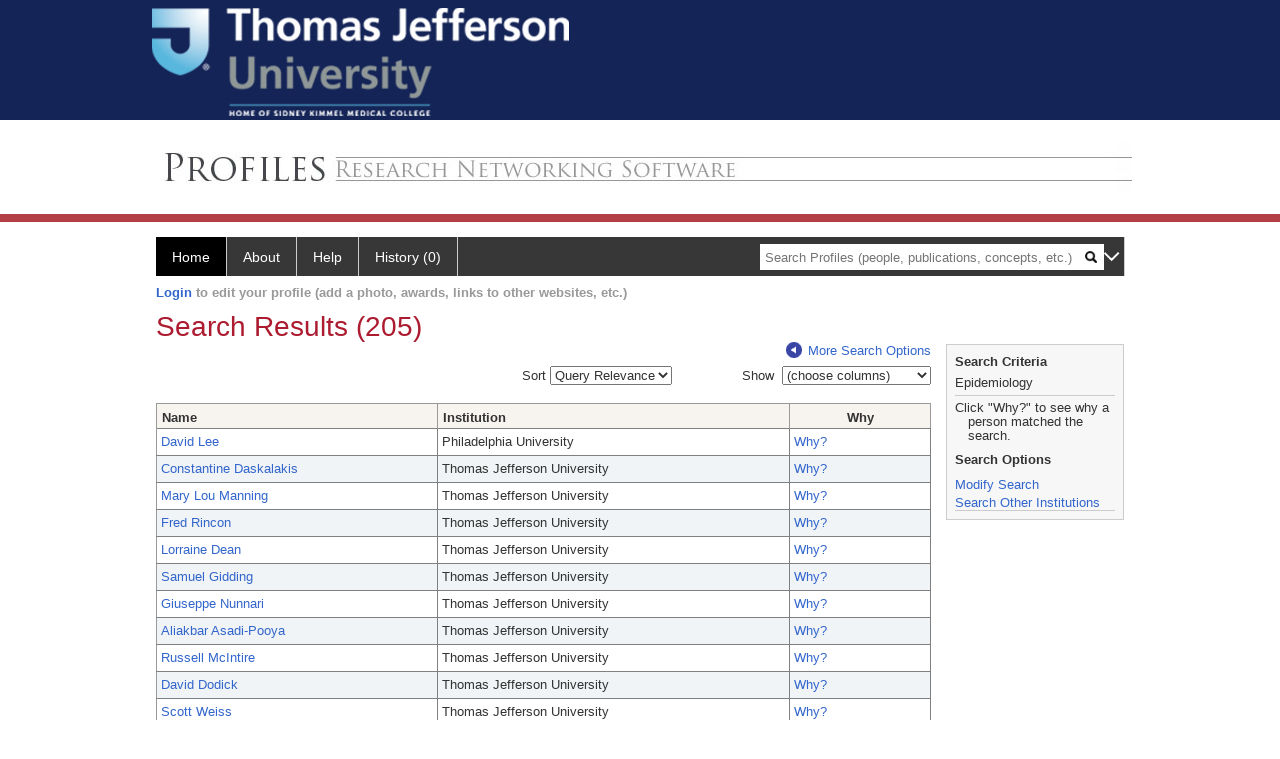

--- FILE ---
content_type: text/html; charset=utf-8
request_url: https://profiles.jefferson.edu/search/default.aspx?searchtype=people&_nodeuri=http://profiles.jefferson.edu/profile/16759905&searchfor=Epidemiology&exactphrase=false&perpage=15&offset=0&page=1&totalpages=13&searchrequest=A81BSfTwU3GNm4liSODkW6vB3EBYO6gz+a5TY1bFhuysXK4hqbI6eAebHoNTzab0+VLZJkUtJQgXMgfavay/XyU+46Rcr8tcFW/MjITivKG9oWfKrSfeHgrL+yt9ri8Ca57q+SG2hHCWiitB4i7offW1zueAvg6vDDfTrgqiq4b/0LVdFQtZf7Z3GRSOhrAOyKSRQG6IFr1Ep4mptdMcmczLVLTxZLykqpzxDu4Hz7Jd7WgE84nVJB4gOf9Q/2BS7cn0LlNRCSvJmZNEJTRG2oXw0ZOllmnJ+fqA5WUyAj+5csbilQmKNAcfsea+PBpB3wcXm6CYG0x+YNtqZyNkK4RNTjQifSONsMVgFPQNiic/suDeLwt5Ro2biWJI4ORblU/Xtn/b1YWdmzvPZ81EdQ==&sortby=&sortdirection=&showcolumns=1
body_size: 117671
content:

<!DOCTYPE html PUBLIC "-//W3C//DTD XHTML 1.0 Strict//EN" "https://www.w3.org/TR/xhtml1/DTD/xhtml1-strict.dtd">
<html>
<head id="ctl00_Head1"><title>
	Search Results (205) | Profiles RNS
</title><meta charset="utf-8" /><meta http-equiv="X-UA-Compatible" content="IE-edge" /><meta name="viewport" content="width=device-width, initial-scale=1" />
    <script type="text/javascript" src="https://ajax.aspnetcdn.com/ajax/jQuery/jquery-3.3.1.min.js"></script>
    <!-- Latest compiled and minified CSS -->
    <link rel="stylesheet" href="https://maxcdn.bootstrapcdn.com/bootstrap/3.3.7/css/bootstrap.min.css" integrity="sha384-BVYiiSIFeK1dGmJRAkycuHAHRg32OmUcww7on3RYdg4Va+PmSTsz/K68vbdEjh4u" crossorigin="anonymous" />
    <!-- Optional theme -->
    <link rel="stylesheet" href="https://maxcdn.bootstrapcdn.com/bootstrap/3.3.7/css/bootstrap-theme.min.css" integrity="sha384-rHyoN1iRsVXV4nD0JutlnGaslCJuC7uwjduW9SVrLvRYooPp2bWYgmgJQIXwl/Sp" crossorigin="anonymous" /><link rel="stylesheet" href="https://netdna.bootstrapcdn.com/font-awesome/4.2.0/css/font-awesome.min.css" />
    <!-- Latest compiled and minified JavaScript -->
    <script type="text/javascript" src="https://maxcdn.bootstrapcdn.com/bootstrap/3.3.7/js/bootstrap.min.js" integrity="sha384-Tc5IQib027qvyjSMfHjOMaLkfuWVxZxUPnCJA7l2mCWNIpG9mGCD8wGNIcPD7Txa" crossorigin="anonymous"></script>      

    
    <link href="https://profiles.jefferson.edu/framework/css/profiles.css" rel="stylesheet" type="text/css" media="all" /><link href="https://profiles.jefferson.edu/framework/css/prns-theme.css" rel="stylesheet" type="text/css" media="all" /><link href="https://profiles.jefferson.edu/framework/css/prns-theme-menus-top.css" rel="stylesheet" type="text/css" media="all" /><meta name="apple-mobile-web-app-title" content="Profiles RNS" /><meta name="application-name" content="Profiles RNS" /><meta name="msapplication-TileColor" content="#a41c2f" /><meta name="theme-color" content="#a41c2f" /><link href="https://profiles.jefferson.edu/Search/CSS/search.css" rel="stylesheet" type="text/css" media="all" /><link href="https://profiles.jefferson.edu/Activity/CSS/activity.css" rel="stylesheet" type="text/css" media="all" /><link href="https://profiles.jefferson.edu/Search/CSS/comboTreeCheck.css" rel="stylesheet" type="text/css" media="all" /><script type="text/javascript" src="https://profiles.jefferson.edu/Search/JavaScript/comboTreeCheck.js"></script><script>var _path = "https://profiles.jefferson.edu";</script><script type="text/javascript" src="https://profiles.jefferson.edu/Framework/JavaScript/profiles.js"></script></head>
<body id="ctl00_bodyMaster">
    <!-- Google Tag Manager (noscript) -->
    <noscript>
        <iframe src="https://www.googletagmanager.com/ns.html?id=GTM-PXSD37"
            height="0" width="0" style="display: none; visibility: hidden"></iframe>
    </noscript>
    <!-- End Google Tag Manager (noscript) -->
    <form name="aspnetForm" method="post" action="./default.aspx?searchtype=people&amp;_nodeuri=http%3a%2f%2fprofiles.jefferson.edu%2fprofile%2f16759905&amp;searchfor=Epidemiology&amp;exactphrase=false&amp;perpage=15&amp;offset=0&amp;page=1&amp;totalpages=13&amp;searchrequest=A81BSfTwU3GNm4liSODkW6vB3EBYO6gz+a5TY1bFhuysXK4hqbI6eAebHoNTzab0+VLZJkUtJQgXMgfavay%2fXyU+46Rcr8tcFW%2fMjITivKG9oWfKrSfeHgrL+yt9ri8Ca57q+SG2hHCWiitB4i7offW1zueAvg6vDDfTrgqiq4b%2f0LVdFQtZf7Z3GRSOhrAOyKSRQG6IFr1Ep4mptdMcmczLVLTxZLykqpzxDu4Hz7Jd7WgE84nVJB4gOf9Q%2f2BS7cn0LlNRCSvJmZNEJTRG2oXw0ZOllmnJ+fqA5WUyAj+5csbilQmKNAcfsea+PBpB3wcXm6CYG0x+YNtqZyNkK4RNTjQifSONsMVgFPQNiic%2fsuDeLwt5Ro2biWJI4ORblU%2fXtn%2fb1YWdmzvPZ81EdQ%3d%3d&amp;sortby=&amp;sortdirection=&amp;showcolumns=1" id="aspnetForm" enctype="multipart/form-data">
<div>
<input type="hidden" name="ctl00_toolkitScriptMaster_HiddenField" id="ctl00_toolkitScriptMaster_HiddenField" value="" />
<input type="hidden" name="__EVENTTARGET" id="__EVENTTARGET" value="" />
<input type="hidden" name="__EVENTARGUMENT" id="__EVENTARGUMENT" value="" />
<input type="hidden" name="__VIEWSTATE" id="__VIEWSTATE" value="/[base64]/[base64]/[base64]" />
</div>

<script type="text/javascript">
//<![CDATA[
var theForm = document.forms['aspnetForm'];
if (!theForm) {
    theForm = document.aspnetForm;
}
function __doPostBack(eventTarget, eventArgument) {
    if (!theForm.onsubmit || (theForm.onsubmit() != false)) {
        theForm.__EVENTTARGET.value = eventTarget;
        theForm.__EVENTARGUMENT.value = eventArgument;
        theForm.submit();
    }
}
//]]>
</script>


<script src="/WebResource.axd?d=y_p_XiS2HR87jm4kJJu2Aap8m9jSEeWOFunsIUXEdmm_9tbCkw1RZxq3th1X2umfaIgbo7-ibAsK-BcXjGfLTvGnuhiGfED4G7hZy5ta6Nk1&amp;t=638901392248157332" type="text/javascript"></script>


<script src="/ScriptResource.axd?d=0QrzWkyM5uBS9Oyh-lT6xTnogt-02QM2yxVta4hr9ExT94nfwKg0YV9DgOLb3mV8yfKwoPCQ3JE3QYT3-FjJrrm_sicUQvUAgnwblQ4OL8mEjkGG-lbObH9PLVW4nYSSJoP1k_nHyihUyX9CEx9P9w2&amp;t=705c9838" type="text/javascript"></script>
<script type="text/javascript">
//<![CDATA[
if (typeof(Sys) === 'undefined') throw new Error('ASP.NET Ajax client-side framework failed to load.');
//]]>
</script>

<script src="/ScriptResource.axd?d=SjgCLwb6v9jKlgeFopbaxwDpO8aL8W53SjUYhDz_J4N8mTUNYs9uIABJVn0XFH-F94DXqcHWKAOOn6_9o7Cgvx0M6-KzqijcSRzDGhtt49zX-PbW8ldEemlR0_IA7ZzEDD4uNKXZkXKFd4rxGhZJNA2&amp;t=705c9838" type="text/javascript"></script>
<div>

	<input type="hidden" name="__VIEWSTATEGENERATOR" id="__VIEWSTATEGENERATOR" value="59A49A67" />
</div>
        <script type="text/javascript">
//<![CDATA[
Sys.WebForms.PageRequestManager._initialize('ctl00$toolkitScriptMaster', 'aspnetForm', [], [], [], 3600, 'ctl00');
//]]>
</script>


        <script type="text/javascript">
            (function (i, s, o, g, r, a, m) {
                i['GoogleAnalyticsObject'] = r; i[r] = i[r] || function () {
                    (i[r].q = i[r].q || []).push(arguments)
                }, i[r].l = 1 * new Date(); a = s.createElement(o), m = s.getElementsByTagName(o)[0]; a.async = 1; a.src = g; m.parentNode.insertBefore(a, m)
            })(window, document, 'script', '//www.google-analytics.com/analytics.js', 'ga');
            ga('create', 'UA-5308116-1', '.catalyst.harvard.edu');
            ga('create', 'UA-59825751-1', '.catalyst.harvard.edu', { 'name': 'b' });
            ga('send', 'pageview');
            ga('b.send', 'pageview');
        </script>
        <div id='page-container'>
		    <div class="institutionHeader">
     
       <a href="http://www.jefferson.edu/"> <img   src="https://profiles.jefferson.edu/Framework/Images/Jefflogo.jpg" alt="Thomas Jefferson University" /> </a>
</div>
    <div class="institutionHeadersub">
     
	 <a href="/">
        <img src="https://profiles.jefferson.edu/Framework/Images/banner_generic.jpg"   /> </a>
</div>
            <div class="profiles">
                
                
                    
                            
<div id="prns-nav">
    <!-- MAIN NAVIGATION MENU -->
    <nav>
        <ul class="prns-main">
            <li class="main-nav">
                <a href="/search">Home</a>
            </li>
            <li class="main-nav">
                <a href='#'>About</a>
                <ul class="drop">
                    <li>
                        <a id="about" style="border-left: 1px solid  #999; border-right: 1px solid  #999; border-bottom: 1px solid #999; width: 200px !important" href="/about/default.aspx?tab=overview">Overview</a>
                    </li>
                    <li>
                        <a id="data" style="border-left: 1px solid  #999; border-right: 1px solid  #999; border-bottom: 1px solid #999; width: 200px !important" href="/about/default.aspx?tab=data">Sharing Data</a>
                    </li>
                    <li>
                        <a id="orcid" style="border-left: 1px solid  #999; border-right: 1px solid  #999; border-bottom: 1px solid #999; width: 200px !important" href="/about/default.aspx?tab=orcid">ORCID</a>
                    </li>
                </ul>

            </li>
            <li class="main-nav">
                <a href="/about/default.aspx?tab=faq">Help</a>
            </li>
            
            <li class='main-nav'><a href='https://profiles.jefferson.edu/history'>History (0)</a></li>
            <li class="search main-nav" style="width: 492px;">
                <input name="search" id="menu-search" placeholder="Search Profiles (people, publications, concepts, etc.)" type="text" style="padding-left: 5px;" />
                <img style="cursor: pointer" alt="search" id="img-mag-glass" src="/framework/images/blackMagnifyGlass.png" />
            </li>
            <li id="search-drop" class="last main-nav" style="float: right !important; width: 25px;">
                <a href="#" style="padding: 0px; padding-top: 9px; margin: 0px;">
                    <img src="/framework/images/arrowDown.png" /></a>
                <ul class="drop" style="top: 39px; left: 835px;">
                    <li class='first'><a class='search-drop' href='https://profiles.jefferson.edu/search'>Find People</a></li><li class='last'><a class='search-drop' style='border-bottom:1px solid #383737;' href='https://profiles.jefferson.edu/search/all'>Find Everything</a></li>
                </ul>
            </li>
        </ul>
        <!-- USER LOGIN MSG / USER FUNCTION MENU -->
        <div id="prns-usrnav" class="pub" class-help="class should be [pub|user]">
            <div class="loginbar">
                <a href='https://profiles.jefferson.edu/login/default.aspx?method=login&redirectto=https://profiles.jefferson.edu/search'>Login</a> to edit your profile (add a photo, awards, links to other websites, etc.)
            </div>
            <!-- SUB NAVIGATION MENU (logged on) -->
            <ul class="usermenu">
                
                <li style="margin-top: 0px !important;">
                    <div class="divider"></div>
                </li>
                <li><a href='https://profiles.jefferson.edu/login/default.aspx?pin=send&method=login&edit=true'>Edit My Profile</a></li>
                <li>
                    <div class="divider"></div>
                </li>
                               
                <li id="ListDivider">
                    <div class="divider"></div>
                </li>
                <li id="navMyLists">
                   <a href="#">My Person List (<span id="list-count">0</span>)</a>
                    
                </li>
                 <li>
                    <div class="divider"></div>
                </li>
              
                
                
                
            </ul>
        </div>
    </nav>
</div>

<script type='text/javascript'> var NAME = document.getElementById('prns-usrnav'); NAME.className = 'pub'; $('#navMyLists').remove(); $('#ListDivider').remove();</script>
<script type="text/javascript">

    $(function () {
        setNavigation();
    });

    function setNavigation() {
        var path = $(location).attr('href');
        path = path.replace(/\/$/, "");
        path = decodeURIComponent(path);

        $(".prns-main li").each(function () {

            var href = $(this).find("a").attr('href');
            var urlParams = window.location.search;

            if ((path + urlParams).indexOf(href) >= 0) {
                $(this).addClass('landed');
            }
        });


        return true;
    }
    $(document).ready(function () {
        $("#menu-search").on("keypress", function (e) {
            if (e.which == 13) {
                minisearch();
                return false;
            }
            return true;
        });

        $("#img-mag-glass").on("click", function () {
            minisearch();
            return true;
        });
    });
    function minisearch() {
        var keyword = $("#menu-search").val();
        var classuri = 'http://xmlns.com/foaf/0.1/Person';
        document.location.href = '/search/default.aspx?searchtype=people&searchfor=' + keyword + '&classuri=' + classuri;
        return true;
    }

</script>



                        
                
                
                <div class="profilesPage">
                    <button type="button" style="color: #000000;" onclick="javascript:topFunction();" id="rtnBtn" title="Go to top">Return to Top</button>
                    <div id="profilesMainRow" class="MainRow">
                        
                        <div id="ctl00_divProfilesContentMain" class="profilesContentMain profilesMaxWidth">
                            <div id="ctl00_divTopMainRow" style="width: 100%">
                                 <div class="pageTitle"><h2 style='margin-bottom:0px;'>Search Results (205)</h2></div>
                            </div>
                            
                            <div class="backLink">
                                <a class='masterpage-backlink' href="https://profiles.jefferson.edu/search/people"><img src="https://profiles.jefferson.edu/Framework/Images/arrowLeft.png" class="pageBackLinkIcon" alt="" />More Search Options</a>
                            </div>
                            <div class="pageDescription">
                                
                            </div>
                            <div class="prns-screen-search" id="prns-content">
                                <div class="content-main">
                                    
                                </div>
                            </div>
                            <div class="panelMain">
                                
                                    
                                            <input type="hidden" id="txtSearchFor" value="Epidemiology" /><input type="hidden" id="txtExactPhrase" value="false" /><input type="hidden" id="txtSearchRequest" name="txtSearchRequest" value="A81BSfTwU3GNm4liSODkW6vB3EBYO6gz+a5TY1bFhuysXK4hqbI6eAebHoNTzab0+VLZJkUtJQgXMgfavay/XyU+46Rcr8tcFW/MjITivKG9oWfKrSfeHgrL+yt9ri8Ca57q+SG2hHCWiitB4i7offW1zueAvg6vDDfTrgqiq4b/0LVdFQtZf7Z3GRSOhrAOyKSRQG6IFr1Ep4mptdMcmczLVLTxZLykqpzxDu4Hz7Jd7WgE84nVJB4gOf9Q/2BS7cn0LlNRCSvJmZNEJTRG2oXw0ZOllmnJ+fqA5WUyAj+5csbilQmKNAcfsea+PBpB3wcXm6CYG0x+YNtqZyNkK4RNTjQifSONsMVgFPQNiic/suDeLwt5Ro2biWJI4ORblU/Xtn/b1YWdmzvPZ81EdQ==" /><input type="hidden" id="txtRoot" value="https://profiles.jefferson.edu" /><input type="hidden" id="txtPerPage" value="15" /><input type="hidden" id="txtOffset" value="0" /><input type="hidden" id="txtTotalPages" value="14" /><input type="hidden" id="txtCurrentSort" value="" /><input type="hidden" id="txtCurrentSortDirection" value="" /><input type="hidden" name="showcolumns" id="showcolumns" value="1" /><table><tr><td style="width:33%;"><div style="width:150px" /></td><td style="width:33%;"><div style="float:right">
                Sort <select id="selSort" title="Query Relevance" onchange="JavaScript:DropdownSort();"><option value="">Query Relevance</option><option value="name_desc">Name (A-Z)</option><option value="name_asc">Name (Z-A)</option><option value="institution_desc">Institution (A-Z)</option><option value="institution_asc">Institution (Z-A)</option></select></div></td><td style="width:33%;"><div style="float: right;"><input type="hidden" id="hiddenToggle" value="off" />
                Show 
                <select id="selColSelect" title="choose columns" style="width: 149px"><option value="">(choose columns)</option></select><table><tr><td style="padding-left:45px"><div id="divColSelect" style="border-right: solid 1px gray; border-bottom: solid 1px gray;                                                 border-left: solid 1px silver; padding-left:3px; margin-left: -5px; margin-top: -1px; height: 100; width: 144px; overflow: auto;                                                 background-color: #ffffff;z-index:5;position: absolute;"><br /><input type="checkbox" id="chkInstitution" name="chkInstitution" value="Institution" class="otherOptionCheckBox" title="Institution" /><span>Institution</span><br /><input type="checkbox" id="chkDepartment" name="chkDepartment" value="Department" class="otherOptionCheckBox" title="Department" /><span>Department</span><br /><input type="checkbox" id="chkFacRank" name="chkFacRank" value="Faculty Rank" class="otherOptionCheckBox" title="Faculty Rank" /><span>Faculty Rank</span></div></td></tr></table></div></td></tr><tr><td colspan="3" height="10"> 
            </td></tr><tr><td colspan="3"><div class="listTable" style="margin-top:0px;"><table id="tblSearchResults" class="SearchResults"><tbody><tr><th class="alignLeft"><a href="JavaScript:Sort('name');">
                          Name
                          </a></th><th class="alignLeft"><a href="JavaScript:Sort('institution');">
                            Institution
                            </a></th><th>Why</th></tr><tr class="oddRow" onmouseout="HideDetails(this,1)" onblur="HideDetails(this,1)" onmouseover="
                                  ShowDetails('http://profiles.jefferson.edu/profile/25837844',this)
                                  " onfocus="
                                  ShowDetails('http://profiles.jefferson.edu/profile/25837844',this)
                                  " tabindex="0"><td class="alignLeft" style="width:200px"><a class="listTableLink" href="http://profiles.jefferson.edu/profile/25837844">David Lee</a></td><td class="alignLeft" style="width:250px">Philadelphia University</td><td valign="middle" style="width:100px"><a class="listTableLink" href="https://profiles.jefferson.edu/search/default.aspx?searchtype=whypeople&nodeuri=http://profiles.jefferson.edu/profile/25837844&searchfor=Epidemiology&exactphrase=false&perpage=15&offset=0&page=1&totalpages=14&searchrequest=A81BSfTwU3GNm4liSODkW6vB3EBYO6gz+a5TY1bFhuysXK4hqbI6eAebHoNTzab0+VLZJkUtJQgXMgfavay/XyU+46Rcr8tcFW/MjITivKG9oWfKrSfeHgrL+yt9ri8Ca57q+SG2hHCWiitB4i7offW1zueAvg6vDDfTrgqiq4b/0LVdFQtZf7Z3GRSOhrAOyKSRQG6IFr1Ep4mptdMcmczLVLTxZLykqpzxDu4Hz7Jd7WgE84nVJB4gOf9Q/2BS7cn0LlNRCSvJmZNEJTRG2oXw0ZOllmnJ+fqA5WUyAj+5csbilQmKNAcfsea+PBpB3wcXm6CYG0x+YNtqZyNkK4RNTjQifSONsMVgFPQNiic/suDeLwt5Ro2biWJI4ORblU/Xtn/b1YWdmzvPZ81EdQ==&sortby=&sortdirection=&showcolumns=1">
        Why?
      </a><input type="hidden" id="http://profiles.jefferson.edu/profile/25837844" value="<div style='font-size:13px;font-weight:bold'>David Lee</div>
            <br/><br/><u>Title:</u> <br/>Adjunct Faculty
            <br/><br/><u>Institution</u><br/>Philadelphia University
            <br/><br/><u>Department</u><br/>Undergraduate Programs
            <br/><br/><u>Faculty Rank</u><br/>Faculty – Non-Tenure Track / Clinical / Adjunct" /></td></tr><tr class="evenRow" onmouseout="HideDetails(this,0)" onblur="HideDetails(this,0)" onmouseover="
                                  ShowDetails('http://profiles.jefferson.edu/profile/33193',this)
                                " onFocus="
                                  ShowDetails('http://profiles.jefferson.edu/profile/33193',this)
                                " tabindex="0"><td class="alignLeft" style="width:200px"><a class="listTableLink" href="http://profiles.jefferson.edu/profile/33193">Constantine Daskalakis</a></td><td class="alignLeft" style="width:250px">Thomas Jefferson University</td><td valign="middle" style="width:100px"><a class="listTableLink" href="https://profiles.jefferson.edu/search/default.aspx?searchtype=whypeople&nodeuri=http://profiles.jefferson.edu/profile/33193&searchfor=Epidemiology&exactphrase=false&perpage=15&offset=0&page=1&totalpages=14&searchrequest=A81BSfTwU3GNm4liSODkW6vB3EBYO6gz+a5TY1bFhuysXK4hqbI6eAebHoNTzab0+VLZJkUtJQgXMgfavay/XyU+46Rcr8tcFW/MjITivKG9oWfKrSfeHgrL+yt9ri8Ca57q+SG2hHCWiitB4i7offW1zueAvg6vDDfTrgqiq4b/0LVdFQtZf7Z3GRSOhrAOyKSRQG6IFr1Ep4mptdMcmczLVLTxZLykqpzxDu4Hz7Jd7WgE84nVJB4gOf9Q/2BS7cn0LlNRCSvJmZNEJTRG2oXw0ZOllmnJ+fqA5WUyAj+5csbilQmKNAcfsea+PBpB3wcXm6CYG0x+YNtqZyNkK4RNTjQifSONsMVgFPQNiic/suDeLwt5Ro2biWJI4ORblU/Xtn/b1YWdmzvPZ81EdQ==&sortby=&sortdirection=&showcolumns=1">
        Why?
      </a><input type="hidden" id="http://profiles.jefferson.edu/profile/33193" value="<div style='font-size:13px;font-weight:bold'>Constantine Daskalakis</div>
            <br/><br/><u>Title:</u> <br/>Professor
            <br/><br/><u>Institution</u><br/>Thomas Jefferson University
            <br/><br/><u>Department</u><br/>Pharmacology and Exp Therapeut
            <br/><br/><u>Faculty Rank</u><br/>Faculty – Tenure/Tenure-Track" /></td></tr><tr class="oddRow" onmouseout="HideDetails(this,1)" onblur="HideDetails(this,1)" onmouseover="
                                  ShowDetails('http://profiles.jefferson.edu/profile/33826',this)
                                  " onfocus="
                                  ShowDetails('http://profiles.jefferson.edu/profile/33826',this)
                                  " tabindex="0"><td class="alignLeft" style="width:200px"><a class="listTableLink" href="http://profiles.jefferson.edu/profile/33826">Mary Lou Manning</a></td><td class="alignLeft" style="width:250px">Thomas Jefferson University</td><td valign="middle" style="width:100px"><a class="listTableLink" href="https://profiles.jefferson.edu/search/default.aspx?searchtype=whypeople&nodeuri=http://profiles.jefferson.edu/profile/33826&searchfor=Epidemiology&exactphrase=false&perpage=15&offset=0&page=1&totalpages=14&searchrequest=A81BSfTwU3GNm4liSODkW6vB3EBYO6gz+a5TY1bFhuysXK4hqbI6eAebHoNTzab0+VLZJkUtJQgXMgfavay/XyU+46Rcr8tcFW/MjITivKG9oWfKrSfeHgrL+yt9ri8Ca57q+SG2hHCWiitB4i7offW1zueAvg6vDDfTrgqiq4b/0LVdFQtZf7Z3GRSOhrAOyKSRQG6IFr1Ep4mptdMcmczLVLTxZLykqpzxDu4Hz7Jd7WgE84nVJB4gOf9Q/2BS7cn0LlNRCSvJmZNEJTRG2oXw0ZOllmnJ+fqA5WUyAj+5csbilQmKNAcfsea+PBpB3wcXm6CYG0x+YNtqZyNkK4RNTjQifSONsMVgFPQNiic/suDeLwt5Ro2biWJI4ORblU/Xtn/b1YWdmzvPZ81EdQ==&sortby=&sortdirection=&showcolumns=1">
        Why?
      </a><input type="hidden" id="http://profiles.jefferson.edu/profile/33826" value="<div style='font-size:13px;font-weight:bold'>Mary Lou Manning</div>
            <br/><br/><u>Title:</u> <br/>Professor CHP
            <br/><br/><u>Institution</u><br/>Thomas Jefferson University
            <br/><br/><u>Department</u><br/>Nursing - Undergraduate
            <br/><br/><u>Faculty Rank</u><br/>Faculty – Tenure/Tenure-Track" /></td></tr><tr class="evenRow" onmouseout="HideDetails(this,0)" onblur="HideDetails(this,0)" onmouseover="
                                  ShowDetails('http://profiles.jefferson.edu/profile/33353',this)
                                " onFocus="
                                  ShowDetails('http://profiles.jefferson.edu/profile/33353',this)
                                " tabindex="0"><td class="alignLeft" style="width:200px"><a class="listTableLink" href="http://profiles.jefferson.edu/profile/33353">Fred Rincon</a></td><td class="alignLeft" style="width:250px">Thomas Jefferson University</td><td valign="middle" style="width:100px"><a class="listTableLink" href="https://profiles.jefferson.edu/search/default.aspx?searchtype=whypeople&nodeuri=http://profiles.jefferson.edu/profile/33353&searchfor=Epidemiology&exactphrase=false&perpage=15&offset=0&page=1&totalpages=14&searchrequest=A81BSfTwU3GNm4liSODkW6vB3EBYO6gz+a5TY1bFhuysXK4hqbI6eAebHoNTzab0+VLZJkUtJQgXMgfavay/XyU+46Rcr8tcFW/MjITivKG9oWfKrSfeHgrL+yt9ri8Ca57q+SG2hHCWiitB4i7offW1zueAvg6vDDfTrgqiq4b/0LVdFQtZf7Z3GRSOhrAOyKSRQG6IFr1Ep4mptdMcmczLVLTxZLykqpzxDu4Hz7Jd7WgE84nVJB4gOf9Q/2BS7cn0LlNRCSvJmZNEJTRG2oXw0ZOllmnJ+fqA5WUyAj+5csbilQmKNAcfsea+PBpB3wcXm6CYG0x+YNtqZyNkK4RNTjQifSONsMVgFPQNiic/suDeLwt5Ro2biWJI4ORblU/Xtn/b1YWdmzvPZ81EdQ==&sortby=&sortdirection=&showcolumns=1">
        Why?
      </a><input type="hidden" id="http://profiles.jefferson.edu/profile/33353" value="<div style='font-size:13px;font-weight:bold'>Fred Rincon</div>
            <br/><br/><u>Title:</u> <br/>Assoc Prof CHP
            <br/><br/><u>Institution</u><br/>Thomas Jefferson University
            <br/><br/><u>Department</u><br/>Nursing - Undergraduate
            <br/><br/><u>Faculty Rank</u><br/>Support Staff / Operational" /></td></tr><tr class="oddRow" onmouseout="HideDetails(this,1)" onblur="HideDetails(this,1)" onmouseover="
                                  ShowDetails('http://profiles.jefferson.edu/profile/19481980',this)
                                  " onfocus="
                                  ShowDetails('http://profiles.jefferson.edu/profile/19481980',this)
                                  " tabindex="0"><td class="alignLeft" style="width:200px"><a class="listTableLink" href="http://profiles.jefferson.edu/profile/19481980">Lorraine Dean</a></td><td class="alignLeft" style="width:250px">Thomas Jefferson University</td><td valign="middle" style="width:100px"><a class="listTableLink" href="https://profiles.jefferson.edu/search/default.aspx?searchtype=whypeople&nodeuri=http://profiles.jefferson.edu/profile/19481980&searchfor=Epidemiology&exactphrase=false&perpage=15&offset=0&page=1&totalpages=14&searchrequest=A81BSfTwU3GNm4liSODkW6vB3EBYO6gz+a5TY1bFhuysXK4hqbI6eAebHoNTzab0+VLZJkUtJQgXMgfavay/XyU+46Rcr8tcFW/MjITivKG9oWfKrSfeHgrL+yt9ri8Ca57q+SG2hHCWiitB4i7offW1zueAvg6vDDfTrgqiq4b/0LVdFQtZf7Z3GRSOhrAOyKSRQG6IFr1Ep4mptdMcmczLVLTxZLykqpzxDu4Hz7Jd7WgE84nVJB4gOf9Q/2BS7cn0LlNRCSvJmZNEJTRG2oXw0ZOllmnJ+fqA5WUyAj+5csbilQmKNAcfsea+PBpB3wcXm6CYG0x+YNtqZyNkK4RNTjQifSONsMVgFPQNiic/suDeLwt5Ro2biWJI4ORblU/Xtn/b1YWdmzvPZ81EdQ==&sortby=&sortdirection=&showcolumns=1">
        Why?
      </a><input type="hidden" id="http://profiles.jefferson.edu/profile/19481980" value="<div style='font-size:13px;font-weight:bold'>Lorraine Dean</div>
            <br/><br/><u>Title:</u> <br/>Assoc Prof CHP
            <br/><br/><u>Institution</u><br/>Thomas Jefferson University
            <br/><br/><u>Department</u><br/>Nursing - Undergraduate
            <br/><br/><u>Faculty Rank</u><br/>Support Staff / Operational" /></td></tr><tr class="evenRow" onmouseout="HideDetails(this,0)" onblur="HideDetails(this,0)" onmouseover="
                                  ShowDetails('http://profiles.jefferson.edu/profile/36485951',this)
                                " onFocus="
                                  ShowDetails('http://profiles.jefferson.edu/profile/36485951',this)
                                " tabindex="0"><td class="alignLeft" style="width:200px"><a class="listTableLink" href="http://profiles.jefferson.edu/profile/36485951">Samuel Gidding</a></td><td class="alignLeft" style="width:250px">Thomas Jefferson University</td><td valign="middle" style="width:100px"><a class="listTableLink" href="https://profiles.jefferson.edu/search/default.aspx?searchtype=whypeople&nodeuri=http://profiles.jefferson.edu/profile/36485951&searchfor=Epidemiology&exactphrase=false&perpage=15&offset=0&page=1&totalpages=14&searchrequest=A81BSfTwU3GNm4liSODkW6vB3EBYO6gz+a5TY1bFhuysXK4hqbI6eAebHoNTzab0+VLZJkUtJQgXMgfavay/XyU+46Rcr8tcFW/MjITivKG9oWfKrSfeHgrL+yt9ri8Ca57q+SG2hHCWiitB4i7offW1zueAvg6vDDfTrgqiq4b/0LVdFQtZf7Z3GRSOhrAOyKSRQG6IFr1Ep4mptdMcmczLVLTxZLykqpzxDu4Hz7Jd7WgE84nVJB4gOf9Q/2BS7cn0LlNRCSvJmZNEJTRG2oXw0ZOllmnJ+fqA5WUyAj+5csbilQmKNAcfsea+PBpB3wcXm6CYG0x+YNtqZyNkK4RNTjQifSONsMVgFPQNiic/suDeLwt5Ro2biWJI4ORblU/Xtn/b1YWdmzvPZ81EdQ==&sortby=&sortdirection=&showcolumns=1">
        Why?
      </a><input type="hidden" id="http://profiles.jefferson.edu/profile/36485951" value="<div style='font-size:13px;font-weight:bold'>Samuel Gidding</div>
            <br/><br/><u>Title:</u> <br/>Volunteer Faculty
            <br/><br/><u>Institution</u><br/>Thomas Jefferson University
            <br/><br/><u>Department</u><br/>Faculty Records and Publicatio - Thomas Jefferson University
            <br/><br/><u>Faculty Rank</u><br/>Faculty – Tenure/Tenure-Track" /></td></tr><tr class="oddRow" onmouseout="HideDetails(this,1)" onblur="HideDetails(this,1)" onmouseover="
                                  ShowDetails('http://profiles.jefferson.edu/profile/25840408',this)
                                  " onfocus="
                                  ShowDetails('http://profiles.jefferson.edu/profile/25840408',this)
                                  " tabindex="0"><td class="alignLeft" style="width:200px"><a class="listTableLink" href="http://profiles.jefferson.edu/profile/25840408">Giuseppe Nunnari</a></td><td class="alignLeft" style="width:250px">Thomas Jefferson University</td><td valign="middle" style="width:100px"><a class="listTableLink" href="https://profiles.jefferson.edu/search/default.aspx?searchtype=whypeople&nodeuri=http://profiles.jefferson.edu/profile/25840408&searchfor=Epidemiology&exactphrase=false&perpage=15&offset=0&page=1&totalpages=14&searchrequest=A81BSfTwU3GNm4liSODkW6vB3EBYO6gz+a5TY1bFhuysXK4hqbI6eAebHoNTzab0+VLZJkUtJQgXMgfavay/XyU+46Rcr8tcFW/MjITivKG9oWfKrSfeHgrL+yt9ri8Ca57q+SG2hHCWiitB4i7offW1zueAvg6vDDfTrgqiq4b/0LVdFQtZf7Z3GRSOhrAOyKSRQG6IFr1Ep4mptdMcmczLVLTxZLykqpzxDu4Hz7Jd7WgE84nVJB4gOf9Q/2BS7cn0LlNRCSvJmZNEJTRG2oXw0ZOllmnJ+fqA5WUyAj+5csbilQmKNAcfsea+PBpB3wcXm6CYG0x+YNtqZyNkK4RNTjQifSONsMVgFPQNiic/suDeLwt5Ro2biWJI4ORblU/Xtn/b1YWdmzvPZ81EdQ==&sortby=&sortdirection=&showcolumns=1">
        Why?
      </a><input type="hidden" id="http://profiles.jefferson.edu/profile/25840408" value="<div style='font-size:13px;font-weight:bold'>Giuseppe Nunnari</div>
            <br/><br/><u>Title:</u> <br/>Volunteer Faculty
            <br/><br/><u>Institution</u><br/>Thomas Jefferson University
            <br/><br/><u>Department</u><br/>Faculty Records
            <br/><br/><u>Faculty Rank</u><br/>Faculty – Tenure/Tenure-Track" /></td></tr><tr class="evenRow" onmouseout="HideDetails(this,0)" onblur="HideDetails(this,0)" onmouseover="
                                  ShowDetails('http://profiles.jefferson.edu/profile/25837846',this)
                                " onFocus="
                                  ShowDetails('http://profiles.jefferson.edu/profile/25837846',this)
                                " tabindex="0"><td class="alignLeft" style="width:200px"><a class="listTableLink" href="http://profiles.jefferson.edu/profile/25837846">Aliakbar Asadi-Pooya</a></td><td class="alignLeft" style="width:250px">Thomas Jefferson University</td><td valign="middle" style="width:100px"><a class="listTableLink" href="https://profiles.jefferson.edu/search/default.aspx?searchtype=whypeople&nodeuri=http://profiles.jefferson.edu/profile/25837846&searchfor=Epidemiology&exactphrase=false&perpage=15&offset=0&page=1&totalpages=14&searchrequest=A81BSfTwU3GNm4liSODkW6vB3EBYO6gz+a5TY1bFhuysXK4hqbI6eAebHoNTzab0+VLZJkUtJQgXMgfavay/XyU+46Rcr8tcFW/MjITivKG9oWfKrSfeHgrL+yt9ri8Ca57q+SG2hHCWiitB4i7offW1zueAvg6vDDfTrgqiq4b/0LVdFQtZf7Z3GRSOhrAOyKSRQG6IFr1Ep4mptdMcmczLVLTxZLykqpzxDu4Hz7Jd7WgE84nVJB4gOf9Q/2BS7cn0LlNRCSvJmZNEJTRG2oXw0ZOllmnJ+fqA5WUyAj+5csbilQmKNAcfsea+PBpB3wcXm6CYG0x+YNtqZyNkK4RNTjQifSONsMVgFPQNiic/suDeLwt5Ro2biWJI4ORblU/Xtn/b1YWdmzvPZ81EdQ==&sortby=&sortdirection=&showcolumns=1">
        Why?
      </a><input type="hidden" id="http://profiles.jefferson.edu/profile/25837846" value="<div style='font-size:13px;font-weight:bold'>Aliakbar Asadi-Pooya</div>
            <br/><br/><u>Title:</u> <br/>Volunteer Faculty
            <br/><br/><u>Institution</u><br/>Thomas Jefferson University
            <br/><br/><u>Department</u><br/>Faculty Records
            <br/><br/><u>Faculty Rank</u><br/>Faculty – Tenure/Tenure-Track" /></td></tr><tr class="oddRow" onmouseout="HideDetails(this,1)" onblur="HideDetails(this,1)" onmouseover="
                                  ShowDetails('http://profiles.jefferson.edu/profile/16759895',this)
                                  " onfocus="
                                  ShowDetails('http://profiles.jefferson.edu/profile/16759895',this)
                                  " tabindex="0"><td class="alignLeft" style="width:200px"><a class="listTableLink" href="http://profiles.jefferson.edu/profile/16759895">Russell McIntire</a></td><td class="alignLeft" style="width:250px">Thomas Jefferson University</td><td valign="middle" style="width:100px"><a class="listTableLink" href="https://profiles.jefferson.edu/search/default.aspx?searchtype=whypeople&nodeuri=http://profiles.jefferson.edu/profile/16759895&searchfor=Epidemiology&exactphrase=false&perpage=15&offset=0&page=1&totalpages=14&searchrequest=A81BSfTwU3GNm4liSODkW6vB3EBYO6gz+a5TY1bFhuysXK4hqbI6eAebHoNTzab0+VLZJkUtJQgXMgfavay/XyU+46Rcr8tcFW/MjITivKG9oWfKrSfeHgrL+yt9ri8Ca57q+SG2hHCWiitB4i7offW1zueAvg6vDDfTrgqiq4b/0LVdFQtZf7Z3GRSOhrAOyKSRQG6IFr1Ep4mptdMcmczLVLTxZLykqpzxDu4Hz7Jd7WgE84nVJB4gOf9Q/2BS7cn0LlNRCSvJmZNEJTRG2oXw0ZOllmnJ+fqA5WUyAj+5csbilQmKNAcfsea+PBpB3wcXm6CYG0x+YNtqZyNkK4RNTjQifSONsMVgFPQNiic/suDeLwt5Ro2biWJI4ORblU/Xtn/b1YWdmzvPZ81EdQ==&sortby=&sortdirection=&showcolumns=1">
        Why?
      </a><input type="hidden" id="http://profiles.jefferson.edu/profile/16759895" value="<div style='font-size:13px;font-weight:bold'>Russell McIntire</div>
            <br/><br/><u>Title:</u> <br/>Adjunct Faculty
            <br/><br/><u>Institution</u><br/>Thomas Jefferson University
            <br/><br/><u>Department</u><br/>School Of Population Health
            <br/><br/><u>Faculty Rank</u><br/>Faculty – Non-Tenure Track / Clinical / Adjunct" /></td></tr><tr class="evenRow" onmouseout="HideDetails(this,0)" onblur="HideDetails(this,0)" onmouseover="
                                  ShowDetails('http://profiles.jefferson.edu/profile/20442463',this)
                                " onFocus="
                                  ShowDetails('http://profiles.jefferson.edu/profile/20442463',this)
                                " tabindex="0"><td class="alignLeft" style="width:200px"><a class="listTableLink" href="http://profiles.jefferson.edu/profile/20442463">David Dodick</a></td><td class="alignLeft" style="width:250px">Thomas Jefferson University</td><td valign="middle" style="width:100px"><a class="listTableLink" href="https://profiles.jefferson.edu/search/default.aspx?searchtype=whypeople&nodeuri=http://profiles.jefferson.edu/profile/20442463&searchfor=Epidemiology&exactphrase=false&perpage=15&offset=0&page=1&totalpages=14&searchrequest=A81BSfTwU3GNm4liSODkW6vB3EBYO6gz+a5TY1bFhuysXK4hqbI6eAebHoNTzab0+VLZJkUtJQgXMgfavay/XyU+46Rcr8tcFW/MjITivKG9oWfKrSfeHgrL+yt9ri8Ca57q+SG2hHCWiitB4i7offW1zueAvg6vDDfTrgqiq4b/0LVdFQtZf7Z3GRSOhrAOyKSRQG6IFr1Ep4mptdMcmczLVLTxZLykqpzxDu4Hz7Jd7WgE84nVJB4gOf9Q/2BS7cn0LlNRCSvJmZNEJTRG2oXw0ZOllmnJ+fqA5WUyAj+5csbilQmKNAcfsea+PBpB3wcXm6CYG0x+YNtqZyNkK4RNTjQifSONsMVgFPQNiic/suDeLwt5Ro2biWJI4ORblU/Xtn/b1YWdmzvPZ81EdQ==&sortby=&sortdirection=&showcolumns=1">
        Why?
      </a><input type="hidden" id="http://profiles.jefferson.edu/profile/20442463" value="<div style='font-size:13px;font-weight:bold'>David Dodick</div>
            <br/><br/><u>Title:</u> <br/>Assoc Prof CHP
            <br/><br/><u>Institution</u><br/>Thomas Jefferson University
            <br/><br/><u>Department</u><br/>Nursing - Undergraduate
            <br/><br/><u>Faculty Rank</u><br/>Support Staff / Operational" /></td></tr><tr class="oddRow" onmouseout="HideDetails(this,1)" onblur="HideDetails(this,1)" onmouseover="
                                  ShowDetails('http://profiles.jefferson.edu/profile/25840145',this)
                                  " onfocus="
                                  ShowDetails('http://profiles.jefferson.edu/profile/25840145',this)
                                  " tabindex="0"><td class="alignLeft" style="width:200px"><a class="listTableLink" href="http://profiles.jefferson.edu/profile/25840145">Scott Weiss</a></td><td class="alignLeft" style="width:250px">Thomas Jefferson University</td><td valign="middle" style="width:100px"><a class="listTableLink" href="https://profiles.jefferson.edu/search/default.aspx?searchtype=whypeople&nodeuri=http://profiles.jefferson.edu/profile/25840145&searchfor=Epidemiology&exactphrase=false&perpage=15&offset=0&page=1&totalpages=14&searchrequest=A81BSfTwU3GNm4liSODkW6vB3EBYO6gz+a5TY1bFhuysXK4hqbI6eAebHoNTzab0+VLZJkUtJQgXMgfavay/XyU+46Rcr8tcFW/MjITivKG9oWfKrSfeHgrL+yt9ri8Ca57q+SG2hHCWiitB4i7offW1zueAvg6vDDfTrgqiq4b/0LVdFQtZf7Z3GRSOhrAOyKSRQG6IFr1Ep4mptdMcmczLVLTxZLykqpzxDu4Hz7Jd7WgE84nVJB4gOf9Q/2BS7cn0LlNRCSvJmZNEJTRG2oXw0ZOllmnJ+fqA5WUyAj+5csbilQmKNAcfsea+PBpB3wcXm6CYG0x+YNtqZyNkK4RNTjQifSONsMVgFPQNiic/suDeLwt5Ro2biWJI4ORblU/Xtn/b1YWdmzvPZ81EdQ==&sortby=&sortdirection=&showcolumns=1">
        Why?
      </a><input type="hidden" id="http://profiles.jefferson.edu/profile/25840145" value="<div style='font-size:13px;font-weight:bold'>Scott Weiss</div>
            <br/><br/><u>Title:</u> <br/>Volunteer Faculty
            <br/><br/><u>Institution</u><br/>Thomas Jefferson University
            <br/><br/><u>Department</u><br/>Faculty Records
            <br/><br/><u>Faculty Rank</u><br/>Faculty – Tenure/Tenure-Track" /></td></tr><tr class="evenRow" onmouseout="HideDetails(this,0)" onblur="HideDetails(this,0)" onmouseover="
                                  ShowDetails('http://profiles.jefferson.edu/profile/32753',this)
                                " onFocus="
                                  ShowDetails('http://profiles.jefferson.edu/profile/32753',this)
                                " tabindex="0"><td class="alignLeft" style="width:200px"><a class="listTableLink" href="http://profiles.jefferson.edu/profile/32753">Robert Brent</a></td><td class="alignLeft" style="width:250px">Thomas Jefferson University</td><td valign="middle" style="width:100px"><a class="listTableLink" href="https://profiles.jefferson.edu/search/default.aspx?searchtype=whypeople&nodeuri=http://profiles.jefferson.edu/profile/32753&searchfor=Epidemiology&exactphrase=false&perpage=15&offset=0&page=1&totalpages=14&searchrequest=A81BSfTwU3GNm4liSODkW6vB3EBYO6gz+a5TY1bFhuysXK4hqbI6eAebHoNTzab0+VLZJkUtJQgXMgfavay/XyU+46Rcr8tcFW/MjITivKG9oWfKrSfeHgrL+yt9ri8Ca57q+SG2hHCWiitB4i7offW1zueAvg6vDDfTrgqiq4b/0LVdFQtZf7Z3GRSOhrAOyKSRQG6IFr1Ep4mptdMcmczLVLTxZLykqpzxDu4Hz7Jd7WgE84nVJB4gOf9Q/2BS7cn0LlNRCSvJmZNEJTRG2oXw0ZOllmnJ+fqA5WUyAj+5csbilQmKNAcfsea+PBpB3wcXm6CYG0x+YNtqZyNkK4RNTjQifSONsMVgFPQNiic/suDeLwt5Ro2biWJI4ORblU/Xtn/b1YWdmzvPZ81EdQ==&sortby=&sortdirection=&showcolumns=1">
        Why?
      </a><input type="hidden" id="http://profiles.jefferson.edu/profile/32753" value="<div style='font-size:13px;font-weight:bold'>Robert Brent</div>
            <br/><br/><u>Title:</u> <br/>Assoc Prof CHP
            <br/><br/><u>Institution</u><br/>Thomas Jefferson University
            <br/><br/><u>Department</u><br/>Nursing - Undergraduate
            <br/><br/><u>Faculty Rank</u><br/>Support Staff / Operational" /></td></tr><tr class="oddRow" onmouseout="HideDetails(this,1)" onblur="HideDetails(this,1)" onmouseover="
                                  ShowDetails('http://profiles.jefferson.edu/profile/25837937',this)
                                  " onfocus="
                                  ShowDetails('http://profiles.jefferson.edu/profile/25837937',this)
                                  " tabindex="0"><td class="alignLeft" style="width:200px"><a class="listTableLink" href="http://profiles.jefferson.edu/profile/25837937">Daniel Sahm</a></td><td class="alignLeft" style="width:250px">Thomas Jefferson University</td><td valign="middle" style="width:100px"><a class="listTableLink" href="https://profiles.jefferson.edu/search/default.aspx?searchtype=whypeople&nodeuri=http://profiles.jefferson.edu/profile/25837937&searchfor=Epidemiology&exactphrase=false&perpage=15&offset=0&page=1&totalpages=14&searchrequest=A81BSfTwU3GNm4liSODkW6vB3EBYO6gz+a5TY1bFhuysXK4hqbI6eAebHoNTzab0+VLZJkUtJQgXMgfavay/XyU+46Rcr8tcFW/MjITivKG9oWfKrSfeHgrL+yt9ri8Ca57q+SG2hHCWiitB4i7offW1zueAvg6vDDfTrgqiq4b/0LVdFQtZf7Z3GRSOhrAOyKSRQG6IFr1Ep4mptdMcmczLVLTxZLykqpzxDu4Hz7Jd7WgE84nVJB4gOf9Q/2BS7cn0LlNRCSvJmZNEJTRG2oXw0ZOllmnJ+fqA5WUyAj+5csbilQmKNAcfsea+PBpB3wcXm6CYG0x+YNtqZyNkK4RNTjQifSONsMVgFPQNiic/suDeLwt5Ro2biWJI4ORblU/Xtn/b1YWdmzvPZ81EdQ==&sortby=&sortdirection=&showcolumns=1">
        Why?
      </a><input type="hidden" id="http://profiles.jefferson.edu/profile/25837937" value="<div style='font-size:13px;font-weight:bold'>Daniel Sahm</div>
            <br/><br/><u>Title:</u> <br/>Volunteer Faculty
            <br/><br/><u>Institution</u><br/>Thomas Jefferson University
            <br/><br/><u>Department</u><br/>Faculty Records
            <br/><br/><u>Faculty Rank</u><br/>Faculty – Tenure/Tenure-Track" /></td></tr><tr class="evenRow" onmouseout="HideDetails(this,0)" onblur="HideDetails(this,0)" onmouseover="
                                  ShowDetails('http://profiles.jefferson.edu/profile/25839192',this)
                                " onFocus="
                                  ShowDetails('http://profiles.jefferson.edu/profile/25839192',this)
                                " tabindex="0"><td class="alignLeft" style="width:200px"><a class="listTableLink" href="http://profiles.jefferson.edu/profile/25839192">Shaukat Khan</a></td><td class="alignLeft" style="width:250px">Thomas Jefferson University</td><td valign="middle" style="width:100px"><a class="listTableLink" href="https://profiles.jefferson.edu/search/default.aspx?searchtype=whypeople&nodeuri=http://profiles.jefferson.edu/profile/25839192&searchfor=Epidemiology&exactphrase=false&perpage=15&offset=0&page=1&totalpages=14&searchrequest=A81BSfTwU3GNm4liSODkW6vB3EBYO6gz+a5TY1bFhuysXK4hqbI6eAebHoNTzab0+VLZJkUtJQgXMgfavay/XyU+46Rcr8tcFW/MjITivKG9oWfKrSfeHgrL+yt9ri8Ca57q+SG2hHCWiitB4i7offW1zueAvg6vDDfTrgqiq4b/0LVdFQtZf7Z3GRSOhrAOyKSRQG6IFr1Ep4mptdMcmczLVLTxZLykqpzxDu4Hz7Jd7WgE84nVJB4gOf9Q/2BS7cn0LlNRCSvJmZNEJTRG2oXw0ZOllmnJ+fqA5WUyAj+5csbilQmKNAcfsea+PBpB3wcXm6CYG0x+YNtqZyNkK4RNTjQifSONsMVgFPQNiic/suDeLwt5Ro2biWJI4ORblU/Xtn/b1YWdmzvPZ81EdQ==&sortby=&sortdirection=&showcolumns=1">
        Why?
      </a><input type="hidden" id="http://profiles.jefferson.edu/profile/25839192" value="<div style='font-size:13px;font-weight:bold'>Shaukat Khan</div>
            <br/><br/><u>Title:</u> <br/>Volunteer Faculty
            <br/><br/><u>Institution</u><br/>Thomas Jefferson University
            <br/><br/><u>Department</u><br/>Faculty Records
            <br/><br/><u>Faculty Rank</u><br/>Faculty – Tenure/Tenure-Track" /></td></tr><tr class="oddRow" onmouseout="HideDetails(this,1)" onblur="HideDetails(this,1)" onmouseover="
                                  ShowDetails('http://profiles.jefferson.edu/profile/25840455',this)
                                  " onfocus="
                                  ShowDetails('http://profiles.jefferson.edu/profile/25840455',this)
                                  " tabindex="0"><td class="alignLeft" style="width:200px"><a class="listTableLink" href="http://profiles.jefferson.edu/profile/25840455">Leonard Bielory</a></td><td class="alignLeft" style="width:250px">Thomas Jefferson University</td><td valign="middle" style="width:100px"><a class="listTableLink" href="https://profiles.jefferson.edu/search/default.aspx?searchtype=whypeople&nodeuri=http://profiles.jefferson.edu/profile/25840455&searchfor=Epidemiology&exactphrase=false&perpage=15&offset=0&page=1&totalpages=14&searchrequest=A81BSfTwU3GNm4liSODkW6vB3EBYO6gz+a5TY1bFhuysXK4hqbI6eAebHoNTzab0+VLZJkUtJQgXMgfavay/XyU+46Rcr8tcFW/MjITivKG9oWfKrSfeHgrL+yt9ri8Ca57q+SG2hHCWiitB4i7offW1zueAvg6vDDfTrgqiq4b/0LVdFQtZf7Z3GRSOhrAOyKSRQG6IFr1Ep4mptdMcmczLVLTxZLykqpzxDu4Hz7Jd7WgE84nVJB4gOf9Q/2BS7cn0LlNRCSvJmZNEJTRG2oXw0ZOllmnJ+fqA5WUyAj+5csbilQmKNAcfsea+PBpB3wcXm6CYG0x+YNtqZyNkK4RNTjQifSONsMVgFPQNiic/suDeLwt5Ro2biWJI4ORblU/Xtn/b1YWdmzvPZ81EdQ==&sortby=&sortdirection=&showcolumns=1">
        Why?
      </a><input type="hidden" id="http://profiles.jefferson.edu/profile/25840455" value="<div style='font-size:13px;font-weight:bold'>Leonard Bielory</div>
            <br/><br/><u>Title:</u> <br/>Volunteer Faculty
            <br/><br/><u>Institution</u><br/>Thomas Jefferson University
            <br/><br/><u>Department</u><br/>Faculty Records
            <br/><br/><u>Faculty Rank</u><br/>Faculty – Tenure/Tenure-Track" /></td></tr></tbody></table></div></td></tr></table><div class="listTablePagination" style="float: left; margin-left: 1px;"><table><tbody><tr><td>
                  Per Page <select id="ddlPerPage" title="Results per page" onchange="javascript:ChangePerPage()"><option value="15" selected="true">15</option><option value="25">25</option><option value="50">50</option><option value="100">100</option></select></td><td>
                    Page <input size="1" type="textbox" value="1" id="txtPageNumber" onchange="ChangePage()" onkeypress="JavaScript:changePage(event);" title="select page" /> of 14</td><td><a href="JavaScript:GotoLastPage();" class="listTablePaginationFL listTablePaginationA"><img src="https://profiles.jefferson.edu/framework/images/arrow_last.gif" border="0" alt="last" /></a><a href="javascript:GotoNextPage();" class="listTablePaginationPN listTablePaginationN listTablePaginationA">
                        Next<img src="https://profiles.jefferson.edu/framework/images/arrow_next.gif" border="0" alt="next" /></a><div class="listTablePaginationPN listTablePaginationP"><img src="https://profiles.jefferson.edu/framework/images/arrow_prev_d.gif" border="0" alt="" />Prev
                      </div><div class="listTablePaginationFL"><img src="https://profiles.jefferson.edu/framework/images/arrow_first_d.gif" border="0" alt="" /></div></td></tr></tbody></table></div><script language="JavaScript">


      var perpage = 0;
      var root = "";
      var searchfor =  "";
      var exactphrase = "";
      var classgroupuri = "";
      var classgroup = "";
      var page = 0;
      var totalpages = 0;
      var searchrequest = "";
      var sortby = "";
      var sortdirection = "";
      var institution ="";
      var department ="";

      var facrank = "";
      var offset = "";
      var sortbydropdown = false;

      SetupColCheckboxes();



      function changePage(e) {
      if (e.keyCode == 13) {
      ChangePage();
      }
      return false;
      }




      function SetupColCheckboxes(){

      if(document.getElementById("chkInstitution")!=null){
      if((document.getElementById("showcolumns").value & 1)){
      document.getElementById("chkInstitution").checked = true;
      }else{
      document.getElementById("chkInstitution").checked = false;
      }
      }

      if(document.getElementById("chkDepartment")!=null){
      if((document.getElementById("showcolumns").value & 2)){
      document.getElementById("chkDepartment").checked = true;
      }else{
      document.getElementById("chkDepartment").checked = false;
      }

      }


      if(document.getElementById("chkFacRank")!=null){
      if((document.getElementById("showcolumns").value & 8)){
      document.getElementById("chkFacRank").checked = true;
      }else{
      document.getElementById("chkFacRank").checked = false;
      }
      }


      }

      function DropdownSort(){

      var dropdown = document.getElementById("selSort");
      var val = dropdown.options[dropdown.selectedIndex].value;

      if(val!=''){
      this.Sort(val);
      }

      }

      function GetPageData(){


      perpage = document.getElementById("ddlPerPage").value;
      root = document.getElementById("txtRoot").value;
      searchfor = document.getElementById("txtSearchFor").value;
      exactphrase = document.getElementById("txtExactPhrase").value;
      page = document.getElementById("txtPageNumber").value;
      totalpages = document.getElementById("txtTotalPages").value;
      searchrequest = document.getElementById("txtSearchRequest").value;

      if(document.getElementById("selSort").value==''){
      sortby = document.getElementById("txtCurrentSort").value;
      }else{
      sortby = document.getElementById("selSort").value;

      if(sortby.indexOf("_")!=-1){
      var mySplitResult = sortby.split("_");
      sortby = mySplitResult[0];
      }

      }

      sortdirection = document.getElementById("txtCurrentSortDirection").value;
      offset = document.getElementById("txtOffset").value;

      if(page==0){
      page = 1;
      }


      if(document.getElementById("chkInstitution")!=null){
      institution = document.getElementById("chkInstitution").checked;
      }

      if(document.getElementById("chkDepartment")!=null){
      department = document.getElementById("chkDepartment").checked;
      }




      if(document.getElementById("chkFacRank")!=null){
      facrank = document.getElementById("chkFacRank").checked;
      }



      }

      function Sort(sort){

      GetPageData();

      if(sort.indexOf("_")==-1){

      if(sortby.indexOf("_")!=-1){
      var mySplitResult = sortby.split("_");
      sortby = mySplitResult[0];
      }

      if(sort==sortby){

      if(sortdirection=="desc"){
      sortdirection = "asc";
      }else{
      sortdirection = "desc";
      }

      }else{

      sortdirection = "desc";
      sortby = sort;
      }

      }else{

      var items = sort.split("_");

      sortby = items[0];
      sortdirection = items[1];


      }


      NavToPage();

      }

      function NavToPage(){

      var showcolumns = 0;

      if(institution){
      showcolumns = 1;
      }
      if(department){
      showcolumns = showcolumns | 2;
      }



      if(facrank){
      showcolumns = showcolumns | 8;
      }

      window.location = root + '/search/default.aspx?searchtype=people&searchfor=' + searchfor + '&exactphrase=' + exactphrase + '&perpage=' + perpage + '&offset=' + offset + '&page=' + page + '&totalpages=' + totalpages + '&searchrequest=' + searchrequest +  '&sortby=' + sortby+ '&sortdirection=' + sortdirection + '&showcolumns=' + showcolumns;
      }

      function ChangePerPage(){
      GetPageData();
      //always reset the starting page to 1 if the sort or per page count changes
      page = 1;
      NavToPage();

      }
      function ChangePage(){
      GetPageData();
      //its set from the dropdown list
      NavToPage();
      }
      function GotoNextPage(){

      GetPageData();
      page++;
      NavToPage();
      }
      function GotoPreviousPage(){
      GetPageData();
      page--;
      NavToPage();
      }
      function GotoFirstPage(){
      GetPageData();
      page = 1;
      NavToPage();
      }
      function GotoLastPage(){
      GetPageData();
      page = totalpages;
      NavToPage();
      }

      function ShowDetails(nodeURI,obj){

      doListTableRowOver(obj);
      document.getElementById('divItemDetails').innerHTML = document.getElementById(nodeURI).value;

      }

      function HideDetails(obj,ord){

     doListTableRowOut(obj,ord);
     document.getElementById('divItemDetails').innerHTML = '';
      }



      
      if (undefined==ProfilesRNS) var ProfilesRNS = {};


      var $defaultColumns = null;

      
      function reloadColumns()
      {
      var reload = false;
      var $colToShow = $('#divColSelect input:checked');

      // Check column count first.
      if ($colToShow.length != $defaultColumns.length)
      {
      GetPageData();
      NavToPage();
      return;
      }

      // See if column selection have changed from default
      $colToShow.each(function(idx, item){
      if ($defaultColumns.filter("#"+$(this).get(0).id).length != 1)
      {
      GetPageData();
      NavToPage();
      return false; // exit loop
      }
      });
      }

      
      $(document).ready(function() {

      // initially hide the other options DIV
      $("#divColSelect").hide();

      // hide/show event occurs on click of dropdown
      $("#selColSelect").click(function() {
      if ($("#divColSelect").is(":visible")) {
      $("#divColSelect").hide();

      reloadColumns();

      $("//*[@id='divSearchSection']/descendant::input[@type='submit']").focus();

      } else {
      $("#divColSelect").show();

      // Set default columns to show
      $defaultColumns = $('#divColSelect input:checked');

      $("*[id*=institution]").focus();
      }
      });

      // hide the other options DIV when a click occurs outside of the DIV while it's shown
      $(document).click(function(evt) {
      if ($("#divColSelect").is(":visible")) {
      switch (evt.target.id) {
      case "selColSelect":
      case "divColSelect":
      break;
      default:
      var tmp = evt.target;
      while (tmp.parentNode) {
      tmp = tmp.parentNode;
      if (tmp.id == "divColSelect") { return true; }
      }
      $("#divColSelect").hide();

      reloadColumns()
      }
      }
      });

      });


      $('#divColSelect span')
      .hover(
      function(){ // Mouse in
      $(this).css('cursor', 'pointer');
      },
      function(){ // Mouse out
      $(this).css('cursort', 'default');
      })
      .click(function(){ // select checkbox when checkbox label is clicked
      var $checkbox = $(this).prev('input');
      $checkbox.attr('checked', !$checkbox.attr('checked'));
      });
      </script>
                                        
                                
                            </div>
                        </div>
                        <div class="profilesContentPassive">
                            <div class="panelPassive">
                                
                                    
                                            

<div id="divSearchCriteria">
    <div class="passiveSectionHead">
        <div style="white-space: nowrap; display: inline">
            Search Criteria
        </div>
    </div>    
    <div class="passiveSectionBody">        
        <ul>
            <li>Epidemiology</li>           
        </ul>    <div class="passiveSectionLine">
        </div>
          <div style='margin-top:5px;'>Click "Why?" to see why a person matched the search.</div>    
    </div>
</div>

                                        
                                            
    <script type="text/javascript" language="javascript">

    function modify(root,tab,searchrequest) {       
                    
          document.location =root + "/search/default.aspx?tab=" + tab + "&action=modify&searchrequest=" + searchrequest;
          
    }
</script>
<div id="divSearchCriteria">
    <div class="passiveSectionHead">
        <div style="white-space: nowrap; display: inline">
            Search Options            
        </div>
    </div>    
    <div class="passiveSectionBody">
        <div style='margin-bottom:4px;margin-top:4px;'><a href="javascript:modify('https://profiles.jefferson.edu','','A81BSfTwU3GNm4liSODkW6vB3EBYO6gz+a5TY1bFhuysXK4hqbI6eAebHoNTzab0+VLZJkUtJQgXMgfavay/XyU+46Rcr8tcFW/MjITivKG9oWfKrSfeHgrL+yt9ri8Ca57q+SG2hHCWiitB4i7offW1zueAvg6vDDfTrgqiq4b/0LVdFQtZf7Z3GRSOhrAOyKSRQG6IFr1Ep4mptdMcmczLVLTxZLykqpzxDu4Hz7Jd7WgE84nVJB4gOf9Q/2BS7cn0LlNRCSvJmZNEJTRG2oXw0ZOllmnJ+fqA5WUyAj+5csbilQmKNAcfsea+PBpB3wcXm6CYG0x+YNtqZyNkK4RNTjQifSONsMVgFPQNiic/suDeLwt5Ro2biWJI4ORblU/Xtn/b1YWdmzvPZ81EdQ==');">Modify Search</a></div>
        <div style='padding-left: 1em;text-indent: -1em;'><a href='https://profiles.jefferson.edu/direct/default.aspx?keyword=Epidemiology&searchrequest=A81BSfTwU3GNm4liSODkW6vB3EBYO6gz+a5TY1bFhuysXK4hqbI6eAebHoNTzab0+VLZJkUtJQgXMgfavay/XyU+46Rcr8tcFW/MjITivKG9oWfKrSfeHgrL+yt9ri8Ca57q+SG2hHCWiitB4i7offW1zueAvg6vDDfTrgqiq4b/0LVdFQtZf7Z3GRSOhrAOyKSRQG6IFr1Ep4mptdMcmczLVLTxZLykqpzxDu4Hz7Jd7WgE84nVJB4gOf9Q/2BS7cn0LlNRCSvJmZNEJTRG2oXw0ZOllmnJ+fqA5WUyAj+5csbilQmKNAcfsea+PBpB3wcXm6CYG0x+YNtqZyNkK4RNTjQifSONsMVgFPQNiic/suDeLwt5Ro2biWJI4ORblU/Xtn/b1YWdmzvPZ81EdQ==&searchtype=people'>Search Other Institutions</a></div>
        <div class="passiveSectionLine"></div>              
    </div>
</div>

                                        
                                            <span id="ctl00_ContentPassive_rptPassive_ctl02_ctl00_lblHTMLBlock"><div id="divItemDetails" class="SearchDetails"></div></span>

                                        
                                            

                                        
                                
                            </div>
                        </div>
                    </div>
                </div>
				<div id="footer"><hr size="1" style="margin: 0px 15px;">
			<p>Maintained by IS&amp;T - Information Services &amp; Technology<br>Copyright© Thomas Jefferson University. All Rights Reserved.</p>
			<p>The Thomas Jefferson University web site, its contents and programs, is provided for informational and educational purposes only and is not intended as medical advice nor is it intended to create any physician-patient relationship. Please remember that this information should not substitute for a visit or a consultation with a health care provider. The views or opinions expressed in the resources provided do not necessarily reflect those of Thomas Jefferson University, Thomas Jefferson University Hospital, or the Jefferson Health System or staff.<br>Please read our <a href="javascript:{}" name="tjupp" id="tjupp" onclick="javascript : void(window.open('https://www.jefferson.edu/about/privacy-policy.html','','width=600,height=710,status=no,toolbar=no,location=no,scrollbars=yes,menubar=no,links=no,directories=no,resizable=yes'))">Privacy Statement</a></p>
			<br>
			<br>
			<br></div>
            </div>
            
            <div style="margin-top: 32px;" id="catfooter">
			                							
            </div>
        </div>
    </form>
    <script type="text/javascript">
        $(document).ready(function () {


            $("#page-container a").css("cursor", "pointer");
            $(".title-container").css("cursor", "pointer");
            $('.title-container').hover(function () {
                $(".title-container").css("opacity", ".5");
            });

            $(".title-container").click(function () {
                //  window.location.href = "https://staging.connects.catalyst.harvard.edu/profiles/search";
            });

            $(".questionImage").on("click", function (event) {
                event.stopPropagation();
                event.stopImmediatePropagation();
                $(this).parent().siblings(".passiveSectionHeadDescription").toggle();
                event.preventDefault();
            });

            $('input[type="text"]').on("focusout", function (event) {
                $(this).val($.trim($(this).val()));
                return true;
            });

            if ($(".panelPassive").text().trim().length == 0) { $(".panelPassive").remove(); }
            if ($(".profilesContentPassive").text().trim().length == 0) { $(".profilesContentPassive").remove(); }
            if ($(".content-main").text().trim().length == 0) { $(".content-main").remove(); }
            if ($(".prns-screen-search").text().trim().length == 0) { $(".prns-screen-search").remove(); }
            if ($(".profilesHeader").text().trim().length == 0) { $(".profilesHeader").remove(); }
            if ($(".panelHeader").text().trim().length == 0) { $(".panelHeader").remove(); }

        });

        // When the user scrolls down 20px from the top of the document, show the button
        window.onscroll = function () { scrollFunction() };

        function scrollFunction() {
            if (document.body.scrollTop > 250 || document.documentElement.scrollTop > 250) {
                document.getElementById("rtnBtn").style.display = "block";
            } else {
                document.getElementById("rtnBtn").style.display = "none";
            }
            return true;
        }

        // When the user clicks on the button, scroll to the top of the document
        function topFunction() {
            $('body,html').animate({ scrollTop: 0 }, 500);
            return true;
        }

        $(document).ready(function () {
            $(".lnk-edit-arrow").on("click", function () {
                var img = $(this).find("img");
                var current = img.attr("src");
                var newsrc = img.attr("data-swap");
                $("#" + $(this).attr("data-item")).toggle();
                img.attr("src", newsrc).attr("data-swap", current);
            });
        });


    </script>
    <script type="text/javascript">
    $(document).ready(function () {jQuery('.pageSubTitle').remove();});$(document).ready(function () {$('.pageDescription').remove();});$(document).ready(function () {$('.prns-screen-search').remove();});
    </script>
</body>
</html>
